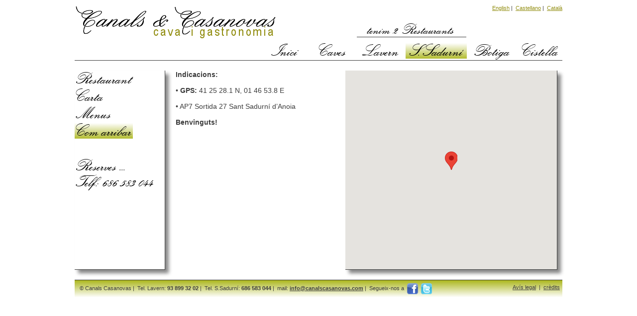

--- FILE ---
content_type: text/html
request_url: https://www.canalscasanovas.com/mapa_rest_sant_sadurni.html
body_size: 1941
content:
<!DOCTYPE HTML>
<html>
<head>
<meta charset="utf-8">
<meta name="description" content="Cava artesanal , venda online de cava, vi i oli d'oliva. Calçots, restaurant especialitzat en calçotades i cuina a la brasa. Visita a les caves i menús per a grups " />
<meta name="keywords" content="cava, vi, oli d'oliva, venda online de cada, venda online de vi, venda on line d'oli d'oliva, calçots, calçotades, visita caves" />
<title>Canals & Casanovas, cava i gastronomia</title>
<link href="estils.css" rel="stylesheet">
<script type="text/javascript" src="jquery-1.7.2.min.js"></script>
<script async defer src="https://maps.googleapis.com/maps/api/js?key=AIzaSyAzc0aw-qQY3ptsmNeZwCGc6g5pcnDj1YA&callback=mapa_sant_sadurni"></script>
<script type="text/javascript" src="mapa.js"></script>
<script type="text/javascript">
$(document).ready(function() {
    $(".opcio").mouseover(function(){
		this.style.backgroundImage="url('imatges/fondo_opcio_a.png')";
	});
	$(".opcio").mouseout(function() {
		this.style.backgroundImage="url('imatges/fondo_opcio_na.png')";
	});
    $(".opcio_lateral").mouseover(function(){
		this.style.backgroundImage="url('imatges/fondo_opcio_a.png')";
	});
	$(".opcio_lateral").mouseout(function() {
		this.style.backgroundImage="url('imatges/fondo_opcio_na.png')";
	});
	$("#croquis").mouseover(function(){
		document.getElementById("croquis").style.cursor="pointer";
	});
	$("#croquis").mouseout(function(){
		document.getElementById("croquis").style.cursor="default";
	});
	$("#croquis").click(function() {
		$("#panell_croquis").fadeIn("slow");		
	});
	$("#tancar").mouseover(function(){
		document.getElementById("tancar").style.cursor="pointer";
	});
	$("#tancar").click(function() {
		$("#panell_croquis").fadeOut("slow");		
	});

	$("#mapa").fadeIn("slow");
	mapa_sant_sadurni();

});
</script>
<script type="text/javascript">

  var _gaq = _gaq || [];
  _gaq.push(['_setAccount', 'UA-31954854-1']);
  _gaq.push(['_trackPageview']);

  (function() {
    var ga = document.createElement('script'); ga.type = 'text/javascript'; ga.async = true;
    ga.src = ('https:' == document.location.protocol ? 'https://ssl' : 'http://www') + '.google-analytics.com/ga.js';
    var s = document.getElementsByTagName('script')[0]; s.parentNode.insertBefore(ga, s);
  })();

</script>
</head>

<body>
<div id="fb-root"></div>
<script>(function(d, s, id) {
  var js, fjs = d.getElementsByTagName(s)[0];
  if (d.getElementById(id)) return;
  js = d.createElement(s); js.id = id;
  js.src = "//connect.facebook.net/es_ES/all.js#xfbml=1";
  fjs.parentNode.insertBefore(js, fjs);
}(document, 'script', 'facebook-jssdk'));</script>
<div id="page">
<div id="cap">
<div id="logo"><img src="imatges/logo.png" alt="logo" title="Canals & Casanovas, cava i gastronomia" /></div>
<div id="idiomes">
    <a href="mapa_rest_sant_sadurni_en.html">English</a>&nbsp;|&nbsp;
    <a href="mapa_rest_sant_sadurni_es.html">Castellano</a>&nbsp;|&nbsp;
    <a href="mapa_rest_sant_sadurni.html">Català</a>
</div>
<div id="restaurant">tenim 2 Restaurants</div>
<div id="menu">
    <ul>
    <li><p class="opcio"><a href="index.php">Inici</a></p></li>
    <li><p class="opcio"><a href="caves.html">Caves</a></p></li>
    <li><p class="opcio"><a href="lavern/index.php?id_lang=6">Lavern</a></p></li>
    <li><p class="opcio_a"><a href="santsadurni/index.php?id_lang=6">S.Sadurní</a></p></li>
    <li><p class="opcio"><a href="botiga/index.php?id_lang=6">Botiga</a></p></li>
    <li><p class="opcio"><a href="botiga/order.php?id_lang=6">Cistella</a></p></li>
    </ul>
</div>
</div>

<div id="cos">

<div id="menu_lateral">
    <ul id="menu_lat_op">
    <li class="ultima_sub_opcio"><p class="opcio_lateral"><a href="santsadurni/index.php">Restaurant</a></p></li>
    <li class="ultima_sub_opcio"><p class="opcio_lateral"><a href="carta.html">Carta</a></p></li>
    <li class="ultima_sub_opcio"><p class="opcio_lateral"><a href="santsadurni/category.php?id_category=2">Menus</a></p></li>
    <li class="ultima_sub_opcio"><p class="opcio_lateral_a"><a href="mapa_rest_sant_sadurni.html">Com arribar</a></p></li>
    <li class="ultima_sub_opcio"></li>
    </ul>
    <p class="opcio_lateral_na">Reserves ...</p>
    <p class="opcio_lateral_na">Telf: 686 583 044</p>
</div>

<div id="mapa"></div>

<p class="text_w">
<b>Indicacions:</b><br /><br />
&bull;&nbsp;<b>GPS: </b>41 25 28.1 N, 01 46 53.8 E<br/><br/>
&bull;&nbsp;AP7 Sortida 27 Sant Sadurní d’Anoia<br /><br/>
<b>Benvinguts!</b><br /><br />
</p>
<!--
<img id="croquis" src="imatges/croquis.png" alt="croquis" title="Ampliar el croquis .." width="310" />

<div id="panell_croquis">
<img src="imatges/croquis_gran.png" alt="croquis" title="Croquis" />
<p id="tancar" class="boto">Tancar</p>
</div>
-->

<div id="peu">
<div id="peu_dades">
&copy;&nbsp;Canals Casanovas&nbsp;|&nbsp;
Tel. Lavern: <b>93 899 32 02</b>&nbsp;|&nbsp;
Tel. S.Sadurní: <b>686 583 044</b>&nbsp;|&nbsp;
mail: <a href="mailto:info@canalscasanovas.com"><b>info@canalscasanovas.com</b></a>&nbsp;|&nbsp;
Segueix-nos a&nbsp;
<a href="http://www.facebook.com/cavescanalscasanovas" target="_blank"><img class="xarxa" src="imatges/icon_facebook.png" alt="facebook" title="facebook" /></a>&nbsp;
<a href="http://twitter.com/#!/CanalsCasanovas" target="_blank"><img class="xarxa" src="imatges/icon_twitter.png" alt="twitter" title="twitter" /></a>
</div>
<div class="fb-like" data-href="http://www.canalscasanovas.com" data-send="false" data-layout="button_count" data-width="150" data-show-faces="false" data-font="arial" style="padding-top:2px;padding-left:8px"></div>
<div id="credits">
<a href="avis.html">Avís legal</a>&nbsp;&nbsp;|&nbsp;
<a href="https://ticrural.com" target="_blank">crèdits</a></div>
</div>
</div>

</div>
</body>
</html>


--- FILE ---
content_type: text/css
request_url: https://www.canalscasanovas.com/estils.css
body_size: 1706
content:
@charset "utf-8";
/* CSS Document */

* {
	margin:0px;
	padding:0px;
	border:none;
}

a:hover {
	text-decoration:none;
}

@font-face {
    font-family: 'ExmouthRegular';
    src: url('fonts/exmouth_-webfont.eot');
    src: url('fonts/exmouth_-webfont.eot?#iefix') format('embedded-opentype'),
         url('fonts/exmouth_-webfont.woff') format('woff'),
         url('fonts/exmouth_-webfont.ttf') format('truetype'),
         url('fonts/exmouth_-webfont.svg#ExmouthRegular') format('svg');
    font-weight: normal;
    font-style: normal;

}

body {
	background:#ffffff;
	font-family:arial;
	color:#3b3b3b;
}
.negre {
	color:black;
}
b {
	color:#black;
}

#page {
	width: 980px;
	margin: 10px auto 2px auto;
	text-align: left;
}
#cap {
	position:relative;
}
#logo {
	float:left;
}
#idiomes {
	float:right;
	font-size:11px;
}
#idiomes a {
	font-size:11px;
	color:#918d10;
}
#restaurant {
	width:220px;
	position:absolute;
	top:36px;
	left:567px;
	font-family:ExmouthRegular;
	font-size:28px;
	border-bottom: #3b3b3b 1px solid;
	text-align:center;
	color:#000000;
}
#restaurant_botiga {
	width:220px;
	position:absolute;
	top:36px;
	left:472px;
	font-family:ExmouthRegular;
	font-size:28px;
	border-bottom: #3b3b3b 1px solid;
	text-align:center;
}


#menu {
	clear:both;
	width:100%;
	height:35px;
	border-bottom: #3b3b3b 1px solid;
}
#menu ul {
	float:right;
	list-style:none;
	font-family:ExmouthRegular;
	font-size:32px;
}
#menu li {
	display:inline;
	width:125px;
	height:40px;
}
#menu a {
	color:#000000;
	text-decoration:none;
}
.opcio {
	display:inline-block;
	min-width:80px;
	text-align:center;
	background-image:url(imatges/fondo_opcio_na.png);
	background-repeat:repeat-x;
	padding: 0 5px 0 5px;
}
.opcio_a {
	display:inline-block;
	min-width:80px;
	text-align:center;
	background-image:url(imatges/fondo_opcio_a.png);
	background-repeat:repeat-x;
	padding: 0 5px 0 5px;
}

#cos {
	width:100%;
	height:450px;
	position:relative;
}

#cos_text {
	float:left;
	width:474px;
	margin:20px;
	padding-top:25px;
}

#cos_text p {
	text-align:center;
	font-size:16px;
	color:#3B3B3B;
}

#peu {
	clear:both;
	width:100%;
	height:35px;
	border-top: #3b3b3b 1px solid;
	font-size:11px;
	line-height:22px;
	padding-top:5px;
	position:relative;
	background-image:url(imatges/fondo_peu.png);
	background-repeat:repeat-x;
	color:#3b3b3b;
}
#peu_dades {
	padding-left:10px;
	float:left;
}

.xarxa {
	vertical-align:middle;
}
#peu a {
	color:#3b3b3b;
}
#credits {
	position:absolute;
	right:5px;
	top:3px;
}
#galeria {
	float:left;
	width:425px;
	height:400px;
	position:relative;
	margin:20px;
	background-color:#aaaaaa;
	-webkit-box-shadow: 7px 7px 7px #888888;
	-moz-box-shadow:    7px 7px 7px #888888;
	box-shadow:         7px 7px 7px #888888;
	border-right: #3b3b3b 1px solid;
	border-bottom: #3b3b3b 1px solid;
}
#foto01 {
	position:absolute;
	top:0px;
	left:0px;
	overflow-x:hidden;
}
#foto02 {
	position:absolute;
	top:0px;
	left:100px;
	opacity:0.6;
	overflow-x:hidden;
}
#foto03 {
	position:absolute;
	top:0px;
	left:200px;
	opacity:0.3;
	overflow-x:hidden;
}

#menu_lateral {
	clear:both;
	float:left;
	width:181px;
	height:400px;
	margin-top:20px;
	margin-right:21px;
	border-right: #3b3b3b 1px solid;
	border-bottom: #3b3b3b 1px solid;
	-webkit-box-shadow: 7px 7px 7px #888888;
	-moz-box-shadow:    7px 7px 7px #888888;
	box-shadow:         7px 7px 7px #888888;
}

#menu_lateral ul {
	list-style:none;
	font-family:ExmouthRegular;
	font-size:32px;
}
#menu_lateral li {
	height:25px;
}
#menu_lateral a {
	color:#000000;
	text-decoration:none;
}

.opcio_lateral {
	display:inline-block;
	text-align:left;
	background-image:url(imatges/fondo_opcio_na.png);
	background-repeat:repeat-x;
	color:#000000;
}
.opcio_lateral_na {
	display:inline-block;
	text-align:left;
	background-image:url(imatges/fondo_opcio_na.png);
	background-repeat:repeat-x;
	color:#000000;
	font-family:ExmouthRegular;
	font-size:32px;
}
.opcio_lateral_a {
	display:inline-block;
	text-align:left;
	background-image:url(imatges/fondo_opcio_a.png);
	background-repeat:repeat-x;
}

.sub_opcio {
	margin-left:30px;
	font-family:arial;
	font-size:14px;
	display:inline-block;
	min-width:90px;
	text-align:left;
}
.sub_opcio a:hover {
	color:#918d10;
}
.sub_opcio_a {
	color:#918d10 !important;
	font-weight:bold;
}
.ultima_sub_opcio {
	margin-bottom:10px;
}
#sub_menu_f {
}
#sub_menu_f a:hover {
	color:#918d10;
	font-weight:bold;
}
#sub_menu_p {
}
#sub_menu_p a:hover {
	color:#918d10;
	font-weight:bold;
}

#mapa {
	display:none;
	float:right;
	width:425px;
	height:400px;
	margin:20px;
	margin-right:10px;
	background-color:#ffffff;
	-webkit-box-shadow: 7px 7px 7px #888888;
	-moz-box-shadow:    7px 7px 7px #888888;
	box-shadow:         7px 7px 7px #888888;
	border-right: #3b3b3b 1px solid;
	border-bottom: #3b3b3b 1px solid;
}

#contingut_avis {
	font-size:11px;
	color:#3b3b3b;
	padding-top:50px;
	padding: 50px 50px 0px 50px;
}
.text_w {
	padding: 20px 10px 0px 0px;
	color:#3b3b3b;
	font-size:14px;
	text-align:justify;
}
#galeria_dreta {
	float:right;
	width:425px;
	height:400px;
	margin:20px;
	margin-right:10px;
	-webkit-box-shadow: 7px 7px 7px #888888;
	-moz-box-shadow:    7px 7px 7px #888888;
	box-shadow:         7px 7px 7px #888888;
	border-right: #3b3b3b 1px solid;
	border-bottom: #3b3b3b 1px solid;
	position:relative;
}
#foto_a_dreta {
	position:absolute;
	top:0px;
	left:0px;
	width:425px;
	height:400px;
}
#foto_b_dreta {
	position:absolute;
	top:0px;
	left:0px;
	width:425px;
	height:400px;
	display:none;
}

#panell_croquis {
	display:none;
	position:absolute;
	top:30px;
	left:230px;
	width:700px;
	height:375px;
	border: #3b3b3b solid 1px;
	background-color:#ffffff;
	-webkit-box-shadow: 7px 7px 7px #888888;
	-moz-box-shadow:    7px 7px 7px #888888;
	box-shadow:         7px 7px 7px #888888;
}
.boto {
	text-align:center;
	font-weight:bold;
	text-decoration:underline;
}

label{
	clear:both;
	float:left;
	display:inline-block;
	width:150px;
}
input{
	border:1px solid #ccc;
	width:300px;
	line-height:20px;
	background:#ddd;
	margin-bottom:10px;
}
#intro-enviar{
	width:300px;
	height:1.6em;
	font-family: 'museo_sans500';
	font-size: 1.1em;
	text-align:center;
	color:#fff;
background: #dddddd; /* Old browsers */
background: -moz-linear-gradient(top,  #dddddd 0%, #adb720 45%, #adb720 100%); /* FF3.6+ */
background: -webkit-gradient(linear, left top, left bottom, color-stop(0%,#dddddd), color-stop(45%,#adb720), color-stop(100%,#adb720)); /* Chrome,Safari4+ */
background: -webkit-linear-gradient(top,  #dddddd 0%,#adb720 45%,#adb720 100%); /* Chrome10+,Safari5.1+ */
background: -o-linear-gradient(top,  #dddddd 0%,#adb720 45%,#adb720 100%); /* Opera 11.10+ */
background: -ms-linear-gradient(top,  #dddddd 0%,#adb720 45%,#adb720 100%); /* IE10+ */
background: linear-gradient(to bottom,  #dddddd 0%,#adb720 45%,#adb720 100%); /* W3C */
filter: progid:DXImageTransform.Microsoft.gradient( startColorstr='#dddddd', endColorstr='#adb720',GradientType=0 ); /* IE6-9 */
	-webkit-border-radius: 5px;
	border-radius: 5px;
	-webkit-box-shadow: 2px 1px 2px 1px #202020;
	box-shadow: 2px 1px 2px 1px #202020;
	line-height:1.6em;
	display:inline-block;
}
#intro-enviar:hover{
	cursor:pointer;
	background: #888888; /* Old browsers */
	background: -moz-linear-gradient(top,  #888888 1%, #777777 41%, #555555 100%); /* FF3.6+ */
	background: -webkit-gradient(linear, left top, left bottom, color-stop(1%,#888888), color-stop(41%,#777777), color-stop(100%,#555555)); /* Chrome,Safari4+ */
	background: -webkit-linear-gradient(top,  #888888 1%,#777777 41%,#555555 100%); /* Chrome10+,Safari5.1+ */
	background: -o-linear-gradient(top,  #888888 1%,#777777 41%,#555555 100%); /* Opera 11.10+ */
	background: -ms-linear-gradient(top,  #888888 1%,#777777 41%,#555555 100%); /* IE10+ */
	background: linear-gradient(to bottom,  #888888 1%,#777777 41%,#555555 100%); /* W3C */
	filter: progid:DXImageTransform.Microsoft.gradient( startColorstr='#888888', endColorstr='#555555',GradientType=0 ); /* IE6-9 */
}


--- FILE ---
content_type: application/javascript
request_url: https://www.canalscasanovas.com/mapa.js
body_size: 577
content:
// JavaScript Document
function mapa_lavern() 
{

	var latlng = new google.maps.LatLng(41.401986,1.763982);

    var myOptions = {
      zoom: 16,
      center: latlng,
      mapTypeId: google.maps.MapTypeId.HYBRID
    };
	var map = new google.maps.Map(document.getElementById("mapa"), myOptions);
	
  
	$text='<div id="content">'+
		'<style>#content {'+
		'		font-family: arial;'+
		'		font-size:11px;'+
		'		color:#000000;'+
		'}'+
		'</style>'+
		'<a href="http://www.canalscasanovas.com"><img src="imatges/mapa.png" /></a><br />'+
		'<strong>Canals & Casanovas</strong><br />'+
		'Masia Les Vinyes s/n<br />'+
		'Lavern-Subirats<br />'+
		'T: +34 93 899 32 02<br />'+
		'GPS : Lat: 41.401986  Long: 1.763982<br />'+
		'</div>';

	var contentString = $text;
	var infowindow = new google.maps.InfoWindow({
		content: contentString
	});
	
  	var marker = new google.maps.Marker({
  	    position: latlng, 
  	    map: map,
  	    title: 'Canals & Casanovas'
 	 });   
 
	google.maps.event.addListener(marker, 'click', function() {
	  infowindow.open(map,marker);
	});
}

function mapa_sant_sadurni() 
{

	var latlng = new google.maps.LatLng(41.424475,1.781609);

    var myOptions = {
      zoom: 16,
      center: latlng,
      mapTypeId: google.maps.MapTypeId.HYBRID
    };
	var map = new google.maps.Map(document.getElementById("mapa"), myOptions);
	
  
	$text='<div id="content">'+
		'<style>#content {'+
		'		font-family: arial;'+
		'		font-size:11px;'+
		'		color:#000000;'+
		'}'+
		'</style>'+
		'<a href="http://www.canalscasanovas.com"><img src="imatges/mapa_ss.png" /></a><br />'+
		'<strong>Canals & Casanovas</strong><br />'+
		'C/ Joan Maragall, 24<br />'+
		'Sant Sadurní<br />'+
		'T: +34 686 583 044<br />'+
		'GPS : Lat: 41.424475  Long: 1.781609<br />'+
		'</div>';

	var contentString = $text;
	var infowindow = new google.maps.InfoWindow({
		content: contentString
	});
	
  	var marker = new google.maps.Marker({
  	    position: latlng, 
  	    map: map,
  	    title: 'Canals & Casanovas'
 	 });   
 
	google.maps.event.addListener(marker, 'click', function() {
	  infowindow.open(map,marker);
	});
}